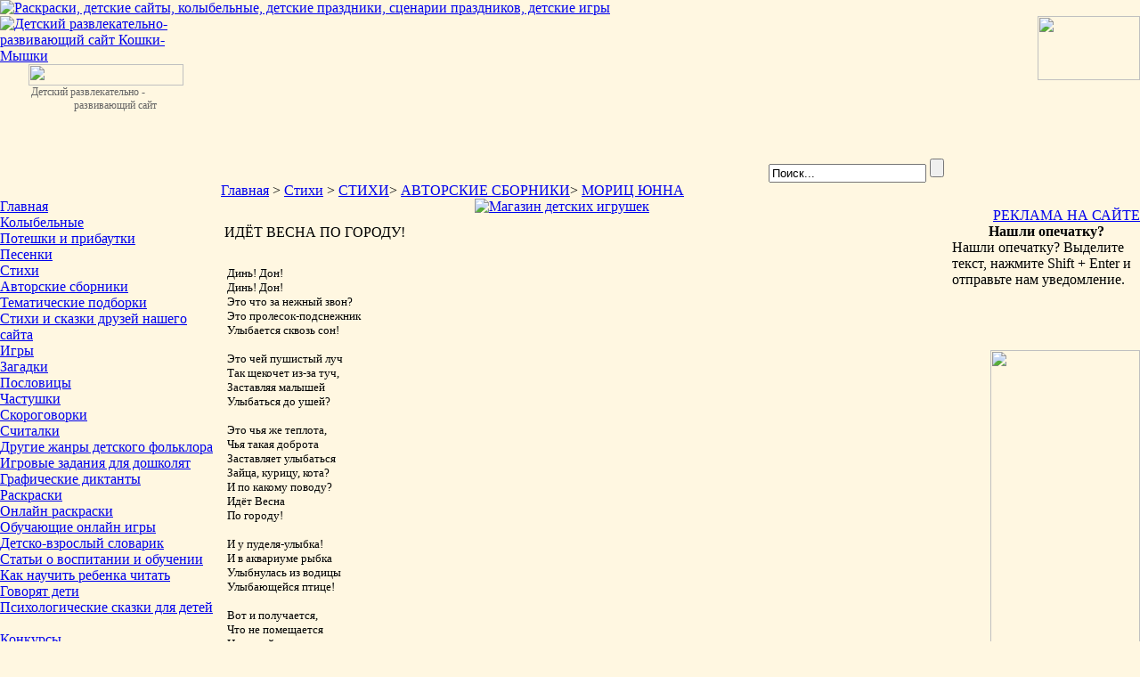

--- FILE ---
content_type: text/html
request_url: https://koshki-mishki.ru/view-614-36.html
body_size: 7636
content:
<?xml version="1.0" encoding="windows-1251"?><!DOCTYPE html PUBLIC "-//W3C//DTD XHTML 1.0 Transitional//EN" "http://www.w3.org/TR/xhtml1/DTD/xhtml1-transitional.dtd">
<html xmlns="http://www.w3.org/1999/xhtml">
<head>
<title>Детский развлекательно-развивающий сайт Кошки-Мышки - ИДЁТ ВЕСНА ПО ГОРОДУ!</title>
<meta name="title" content="ИДЁТ ВЕСНА ПО ГОРОДУ!" />
<meta name="author" content="Administrator" />
<meta name="description" content="Детский развлекательно-развивающий сайт Кошки-Мышки" />
<meta name="keywords" content="Колыбельные, Потешки и прибаутки, Песенки, Стихи, Игры, Головоломки, Загадки, Пословицы, Частушки, СКОРОГОВОРКИ, Считалки, Раскраски" />
<meta name="Generator" content="Joomla! - Авторские права (C) 2005-2007 OSM. Все права защищены." />
<meta name="robots" content="index, follow" />
<link href="https://koshki-mishki.ru/components/com_jcomments/tpl/default/style.css" rel="stylesheet" type="text/css" />
<link href="https://koshki-mishki.ru/components/com_mtree/css/mtree.css" rel="stylesheet" type="text/css"/>
<base href="https://koshki-mishki.ru/" />
	<link rel="shortcut icon" href="https://koshki-mishki.ru/koshki.ico" />
	<meta http-equiv="Content-Type" content="text/html; charset=windows-1251" />
<link href="https://koshki-mishki.ru/templates/km/css/template_css.css" rel="stylesheet" type="text/css"/>
<script type="text/javascript" src="https://www.pennybank.ru/js/widgets/easyXDM.min.js"></script>
<script type="text/javascript" src="https://www.pennybank.ru/js/widgets/widgets.js"></script>
</head>
<body bgcolor="#FFF7E1" leftmargin="0" topmargin="0" marginwidth="0" marginheight="0">
<map name="techicon">
<area shape="poly" coords="31,31,31,20,41,20,41,31,31,31" href="https://koshki-mishki.ru" />
<area shape="poly" coords="71,31,71,23,81,23,81,31" href="mailto:koshka@koshki-mishki.ru" />
</map>

<table width="100%" height="100%" border="0" cellpadding="0" cellspacing="0" class="main">
  <tr><td valign="top">
<table width="100%" border="0" cellpadding="0" cellspacing="0">
		<tr><td>	
<div id="right_stora"><div id="left_stora"><div id="cline" ><div id="stars">
<a href="https://koshki-mishki.ru/colouring-pictures.html" title="Раскраски, детские сайты, колыбельные, детские праздники, сценарии праздников, детские игры"><img src="https://koshki-mishki.ru/templates/km/images/raskraski.gif" alt="Раскраски, детские сайты, колыбельные, детские праздники, сценарии праздников, детские игры" /> </a>
</div></div></div></div>

		<table width="100%" border="0" cellpadding="0" cellspacing="0">
              <tr>
                <td width="224" valign="top" ><a href="http://koshki-mishki.ru"><img src="https://koshki-mishki.ru/templates/km/images/cat2.gif" alt="Детский развлекательно-развивающий сайт Кошки-Мышки"/> </a>
                  <div style="padding-left:32px; font-size: 12px; color: #666666;"><img src="https://koshki-mishki.ru/templates/km/images/logo.jpg" width="174" height="24"> 
                    <br>
                    &nbsp;Детский развлекательно - &nbsp;&nbsp;&nbsp;&nbsp;&nbsp;&nbsp;&nbsp;&nbsp;&nbsp;&nbsp;&nbsp;&nbsp;&nbsp;&nbsp;&nbsp;&nbsp;&nbsp;развивающий 
                    сайт</div></td>
                <td width="112" valign="top" style="padding-top:22px;">
				<!--<img src="https://koshki-mishki.ru/templates/km/images/clock.jpg">-->
						<table cellpadding="0" cellspacing="0" class="moduletable">
				<tr>
			<td>
				<script type="text/javascript" src="https://koshki-mishki.ru/modules/mod_analogclock/analog_clock.js"></script>
<script type="text/javascript">
///////////////////////////////////////////////////////////
// Avoid PHP code here. So we can use this very intelligent
// script outside of Joomla! framework with a minimum of
// effort.

///////////////////////////////////////////////////////////
// The following parameters are user specific.

/** Whether the date should be shown. */
var showDate = true;

/** Whether the time should be shown. */
var showTime = true;

//
///////////////////////////////////////////////////////////
/**
 * Looks for an element called 'datehour' (a 'div' or a 'span') and fills
 * it with date and current time (if so specified by module parameters).
 */
function dateHour(time) {
	var thelement = document.getElementById("datehour");
	var theTime = getTime(time);
	var hour = theTime[0];
	var minute = theTime[1];
	var seconds = theTime[2];
	if (minute < 10) {
		minute = "0" + minute;
	}
	if (seconds < 10) {
		seconds = "0" + seconds;
	}
	var innerHTML = '';
	if (showDate) {
			
		// TODO Christian: we only get the server date here.
		// To implement this completely (client and server time), we have to move
		// the complete logic (formatting included) to the client. Also note that Ajax
		// could be used to synchronize clock with server time.
		innerHTML += "31.01.2026";
	}
	if (showTime) {
		if (isEmpty(innerHTML) == false) {
			innerHTML += '<br />';
		}
		innerHTML += hour + ":" + minute + ":" + seconds;
	}
	if (isEmpty(innerHTML) == false) {
		thelement.innerHTML = innerHTML;
	}
}
fontFamily = "";
fontSize = "";
colnumbers = "#FDEEEB";
colhours = "#6F8B8E";
colminutes = "#6F8B8E";
colseconds = "#833626";
setWidth(70);
numstyle = 2;
showDate = 0;
showTime = 0;
var firsTime = true;
var interval = 1000;
var timeType = 0;
var showClock = 1;
var time = new Date();
var timeOffset = 0;
// Consider time offset here.
time.setMinutes(time.getMinutes() + timeOffset);

/** Calls main method of 'analog_clock.js' resp. 'datehour.js'. */
function doAll() {
	if (document.getElementById == false) {
		return;
	}
	if (firsTime) {
		if (showClock) {
			createClock();
		}
		firsTime = false;
	}
	if (showClock) {
		updateClock(time);
	}
	dateHour(time);
	// Update time before re-calling this method.
	time.setMilliseconds(time.getMilliseconds() + interval);
	setTimeout("doAll()", interval);
}
window.onload = doAll;
</script>
<div class="clock">
	<div id="clock" style="position:relative;"></div>	<div id="datehour" style="text-align:center;"></div>
</div>			</td>
		</tr>
		</table>
						</td>
                <td valign="top">
<div align="right" id="polka"><div id="pic_cats"><div id="plane"><table cellspacing="0" cellpadding="0" border="0" height="187"><tr><td align="right" valign="bottom">
     <form action="index.php" method="post" style="margin:0px;padding:0px!important;margin-right:105px;">
	 <input alt="search" class="inputbox_s" type="text" name="searchword" size="20" value="Поиск..."  onblur="if(this.value=='') this.value='Поиск...';" onfocus="if(this.value=='Поиск...') this.value='';" />
      <input type="hidden" name="option" value="search" />
      <input type="submit" value="" class="button_s"/>
	  </form> </td><td valign="top"><img usemap="#techicon" src="https://koshki-mishki.ru/templates/km/images/home_mail.gif" width="115" height="72"></td></tr></table></div></div></div></td>
              </tr>
            </table></td>
        </tr>
      </table>
    </td> 
  </tr>
  <tr> 
    <td height="100%"> 
      <table width="100%" height="100%" border="0" cellspacing="0" cellpadding="0">
        <tr>
          <td width="248" valign="top"><br/>		<div class="moduletable">
			
<table width="100%" border="0" cellpadding="0" cellspacing="0">
<tr align="left"><td><a href="http://koshki-mishki.ru" class="mainlevel" >Главная</a></td></tr>
<tr align="left"><td><a href="lullabies.html" class="mainlevel" >Колыбельные</a></td></tr>
<tr align="left"><td><a href="funny-verses.html" class="mainlevel" >Потешки и прибаутки</a></td></tr>
<tr align="left"><td><a href="songs.html" class="mainlevel" >Песенки</a></td></tr>
<tr align="left"><td><a href="verses.html" class="mainlevel" >Стихи</a>

<div><a href="authors-volumes.html" class="sublevel" id="active_menu">Авторские сборники</a></div>
<div><a href="thematic-verses.html" class="sublevel" >Тематические подборки</a></div>
<div><a href="ourverses.html" class="sublevel" >Стихи и сказки друзей нашего сайта</a></div>
</td></tr>
<tr align="left"><td><a href="games.html" class="mainlevel" >Игры</a></td></tr>
<tr align="left"><td><a href="riddles.html" class="mainlevel" >Загадки</a></td></tr>
<tr align="left"><td><a href="proverbs.html" class="mainlevel" >Пословицы</a></td></tr>
<tr align="left"><td><a href="chastooshkas.html" class="mainlevel" >Частушки</a></td></tr>
<tr align="left"><td><a href="rapid-speeches.html" class="mainlevel" >Скороговорки</a></td></tr>
<tr align="left"><td><a href="counting-verses.html" class="mainlevel" >Считалки</a></td></tr>
<tr align="left"><td><a href="teases.html" class="mainlevel" >Другие жанры детского фольклора</a></td></tr>
<tr align="left"><td><a href="http://koshki-mishki.ru/game-tasks.html" class="mainlevel" >Игровые задания для дошколят</a></td></tr>
<tr align="left"><td><a href="https://koshki-mishki.ru/n74-369.html" class="mainlevel" >Графические диктанты</a></td></tr>
<tr align="left"><td><a href="colouring-pictures.html" class="mainlevel" >Раскраски</a></td></tr>
<tr align="left"><td><a href="http://koshki-mishki.ru/n4-9.html" class="mainlevel" >Онлайн раскраски</a></td></tr>
<tr align="left"><td><a href="https://koshki-mishki.ru/n72-341.html" class="mainlevel" >Обучающие онлайн игры</a></td></tr>
<tr align="left"><td><a href="children-adult-dictionary.html" class="mainlevel" >Детско-взрослый словарик</a></td></tr>
<tr align="left"><td><a href="https://koshki-mishki.ru/bc65-6.html" class="mainlevel" >Статьи о воспитании и обучении</a></td></tr>
<tr align="left"><td><a href="https://koshki-mishki.ru/bc66-7.html" class="mainlevel" >Как научить ребенка читать</a></td></tr>
<tr align="left"><td><a href="https://koshki-mishki.ru/n69-307.html" class="mainlevel" >Говорят дети</a></td></tr>
<tr align="left"><td><a href="https://koshki-mishki.ru/bc73-15.html" class="mainlevel" >Психологические сказки для детей</a></td></tr>
</table>		</div>
		<br/>		<div class="moduletable">
			
<table width="100%" border="0" cellpadding="0" cellspacing="0">
<tr align="left"><td><a href="http://koshki-mishki.ru/n3-5.html" class="mainlevel" >Конкурсы</a></td></tr>
<tr align="left"><td><a href="http://koshki-mishki.ru/forum/" class="mainlevel" >Форум</a></td></tr>
</table>		</div>
				<div class="moduletable">
					<script language="javascript" type="text/javascript">
		<!--
		function submitbutton_Poll1() {
			var form 		= document.pollxtd1;			
			var radio		= form.voteid;
			var radioLength = radio.length;
			var check 		= 0;

			if ( 'z' != 'z' ) {
				alert('Вы уже голосовали в этом опросе!');
				return;
			}
			for(var i = 0; i < radioLength; i++) {
				if(radio[i].checked) {
					form.submit();
					check = 1;					
				}
			}		
			if (check == 0) {
				alert('Вы не сделали свой выбор, пожалуйста, попробуйте ещё раз');
			}
		}		
		//-->
		</script>		
		<form name="pollxtd1" method="post" action="https://koshki-mishki.ru/com_poll.Itemid-0.html">
		
		<table width="100%" border="0" cellspacing="0" cellpadding="1" align="center" class="poll">
		<thead>
		<tr>
			<td style="font-weight: bold;" class="poll_name">
				<div style="margin-left:35px;font-size:12px;margin-right:20px;">Вы пробовали сами сочинять сказки?</div>
			</td>
		</tr>
		</thead>
		<tr>
			<td align="center">
				<table cellspacing="0" cellpadding="0" border="0" style="margin-left:35px;">
											<tr>
								<td class="sectiontableentry2" valign="top">
									<input type="radio" name="voteid" id="voteid229" value="229" alt="229" />
								</td>
								<td class="sectiontableentry2" valign="top">
									<label for="voteid229" style="color:#666668;">
										да, часто придумываю									</label>
								</td>
							</tr>
												<tr>
								<td class="sectiontableentry1" valign="top">
									<input type="radio" name="voteid" id="voteid230" value="230" alt="230" />
								</td>
								<td class="sectiontableentry1" valign="top">
									<label for="voteid230" style="color:#666668;">
										сочиняю, но редко									</label>
								</td>
							</tr>
												<tr>
								<td class="sectiontableentry2" valign="top">
									<input type="radio" name="voteid" id="voteid231" value="231" alt="231" />
								</td>
								<td class="sectiontableentry2" valign="top">
									<label for="voteid231" style="color:#666668;">
										не пробовал(а), но, думаю, у меня получится									</label>
								</td>
							</tr>
												<tr>
								<td class="sectiontableentry1" valign="top">
									<input type="radio" name="voteid" id="voteid232" value="232" alt="232" />
								</td>
								<td class="sectiontableentry1" valign="top">
									<label for="voteid232" style="color:#666668;">
										нет, это точно не "моё"									</label>
								</td>
							</tr>
									</table>
			</td>
		</tr>
		<tr>
			<td>
				<div align="left" style="margin-left:40px;margin-top:7px;">
					<input type="button" onclick="submitbutton_Poll1();" name="task_button" class="button_poll" value="Ответить" />
					&nbsp;
					<input type="button" name="option" class="button_poll" value="Итоги" onclick="document.location.href='https://koshki-mishki.ru/com_poll.task-results.Itemid-0.id20.html';" />
				</div>
			</td>
		</tr>
		</table>

		<input type="hidden" name="id" value="20" />
		<input type="hidden" name="task" value="vote" />
		<input type="hidden" name="j07718852148a3300f38e462d7b87618d" value="1" />
		</form>
				</div>
		
         <div style="padding-left:15px;margin-top:35px;"> <a href="https://poluostrov-krym.com" alt="Полуостров сокровищ Крым">
		   <img src="https://koshki-mishki.ru/images/krym.gif" alt="Отдых в Крыму"></a></div>

<div id="reklama" style="padding-top:70px;">
<script type="text/javascript">
<!--
var _acic={dataProvider:10};(function(){var e=document.createElement("script");e.type="text/javascript";e.async=true;e.src="https://www.acint.net/aci.js";var t=document.getElementsByTagName("script")[0];t.parentNode.insertBefore(e,t)})()
//-->
</script></div>

</td>
          <td valign="top">
		  <div id="pathway"> <span class="pathway"><a href="https://koshki-mishki.ru/" class="pathway">Главная</a> &gt; <a href="verses.html" class="pathway">Стихи</a> &gt; <a href="https://koshki-mishki.ru/category-49-36.html" class="pathway">СТИХИ</a>&gt; <a href="https://koshki-mishki.ru/category-56-36.html" class="pathway">АВТОРСКИЕ СБОРНИКИ</a>&gt; <a href="verses-morits.html" class="pathway">МОРИЦ ЮННА</a></span></div>

<center>
<div>
<a href="https://sdumki.ru" title="Магазин детских игрушек">
	<img src="https://koshki-mishki.ru/images/skorodumki.gif" alt="Магазин детских игрушек">
</a>
</div></center>

		  <div style="padding-top:7px;">	<table width="100%" cellpadding="4" cellspacing="0" border="0" align="center">
	<tr>
		<td class="contentheading_cat">ИДЁТ ВЕСНА ПО ГОРОДУ!</td>
	</tr>
</table>

<table width="100%" cellpadding="4" cellspacing="0" border="0">

	
	<tr>
		<td width="60%" valign="top">
			<br />
			
			<table class="stihi"> <tr><td>
<font size="2">             Динь! Дон!<br />            Динь! Дон!<br />            Это что за нежный звон?<br />            Это пролесок-подснежник<br />            Улыбается сквозь сон!<br /><br />            Это чей пушистый луч<br />            Так щекочет из-за туч,<br />            Заставляя малышей<br />            Улыбаться до ушей?<br /><br />            Это чья же теплота,<br />            Чья такая доброта<br />            Заставляет улыбаться<br />            Зайца, курицу, кота?<br />            И по какому поводу?<br />            Идёт Весна<br />            По городу!<br /><br />            И у пуделя-улыбка!<br />            И в аквариуме рыбка<br />            Улыбнулась из водицы<br />            Улыбающейся птице!<br /><br />            Вот и получается,<br />            Что не помещается<br />            На одной странице<br />            Улыбка необъятная, -<br />            До чего приятная!<br />            Вот такой длины,<br />            Вот такой ширины!<br />            А по какому поводу?<br />            Идёт Весна<br />            По городу!<br /><br />            Весна Мартовна Подснежникова,<br />            Весна Апрелевна Скворешникова<br />            Весна Маевна Черешникова! <br /><br /><br /><a href="http://morits.owl.ru/det.htm">Официальный сайт Юнны Мориц</a><br /></font></td></tr></table>
			
		</td>
		<td valign="top">	
	    </td>
	</tr>

</table>

<br />
    <script type="text/javascript"><!--
google_ad_client = "pub-0590705456503324";
/* 468x60, создано 27.02.09 */
google_ad_slot = "9531789452";
google_ad_width = 468;
google_ad_height = 60;
//-->
</script>
<script type="text/javascript"
src="http://pagead2.googlesyndication.com/pagead/show_ads.js">
</script>


 </div>
		  </td>
          <td width="168" valign="top" align="right">
          <div id="last_messages"> 
        
   	      
   
   	         		  	<!-- Yandex.RTB R-A-720413-1 -->
			<div id="yandex_rtb_R-A-720413-1"></div>
			<script type="text/javascript">
			    (function(w, d, n, s, t) {
			        w[n] = w[n] || [];
			        w[n].push(function() {
			            Ya.Context.AdvManager.render({
			                blockId: "R-A-720413-1",
			                renderTo: "yandex_rtb_R-A-720413-1",
			                async: true
			            });
			        });
			        t = d.getElementsByTagName("script")[0];
			        s = d.createElement("script");
			        s.type = "text/javascript";
			        s.src = "//an.yandex.ru/system/context.js";
			        s.async = true;
			        t.parentNode.insertBefore(s, t);
			    })(this, this.document, "yandexContextAsyncCallbacks");
			</script>
<!--          <a class="all" href="http://www.koshki-mishki.ru/forum" title="Форум для родителей">Все темы форума</a> -->
          </div>
           

          <div style="margin-left:70px;" class="ttt33">  

                  
</div>

          <div style="margin-left:55px;">
          		<table cellpadding="0" cellspacing="0" class="moduletable">
				<tr>
			<td>
				<div style="padding-left: 20px; padding-top: 10px;"><br /><a href="http://koshki-mishki.ru/n1-8.html" style="text-decoration: underline;" class="it2">РЕКЛАМА НА САЙТЕ</a><br /> </div>			</td>
		</tr>
		</table>
				<table cellpadding="0" cellspacing="0" class="moduletable">
					<tr>
				<th valign="top">
					Нашли опечатку?				</th>
			</tr>
					<tr>
			<td>
				

<div id="MistWindow" style="position: absolute; display: none; width: 375px; height: 380px; z-index:2;"></div>
<script type="text/javascript" src="https://koshki-mishki.ru/components/com_proofreader/js/proofreader.js"></script>
<script language="JavaScript" type="text/javascript">
	function pr_setup() {
		xajaxRequestUri="https://koshki-mishki.ru/index2.php?option=com_proofreader&task=sendmistake&no_html=1";
		xajaxWaitCursor=true;
		xajaxDefinedPost=1;
		xajaxDebug=false;
		xajaxStatusMessages=false;
		xajaxDefinedGet=0;
	}

	function addEvent(element, eventType, functionName) {
		if (element.addEventListener) {
			element.addEventListener(eventType, functionName, false);
			return true;
		} else if (element.attachEvent) {
			var r = element.attachEvent('on' + eventType, functionName);
			return r;
		} else {
			element['on' + eventType] = functionName;
		}
	}


var xajaxRequestUri="https://koshki-mishki.ru/index2.php?option=com_proofreader&task=sendmistake&no_html=1";
var xajaxWaitCursor=true;
var xajaxDefinedPost=1;
var xajaxDebug=false;
var xajaxStatusMessages=false;
var xajaxDefinedGet=0;
var PReader_cur_page = "http://koshki-mishki.ru/view-614-36.html"; var pr_alt = false;  var pr_shift = true;  var pr_ctrl = false; 

addEvent(window, 'load',  keyPressInit);
</script>
<script type="text/javascript" src="https://koshki-mishki.ru/components/com_proofreader/js/xajax.js"></script>Нашли опечатку? Выделите текст, нажмите Shift + Enter и отправьте нам уведомление.			</td>
		</tr>
		</table>
		 
<br/>
<div id="pennybank-widget"></div>
<script type="text/javascript">pennybank.widget("pennybank-widget", 200, 75);</script>

         <!--<br/> <font style="color:#c64934; text-decoration:underline; font-weight:bold; text-transform:uppercase;">
Ваш ребенок еще не читает? </font><br/><strong style="color:#83b11e;">Попробуйте новую методику увлекательного обучения чтению: </strong> -->
<!--
<object width="214" height="304" codebase="http://download.macromedia.com/pub/shockwave/cabs/flash/swflash.cab#version=5,0,0,0" classid="clsid:D27CDB6E-AE6D-11cf-96B8-444553540000">
          <param value="https://koshki-mishki.ru/images/iglik_poslednij.swf" name="movie" />
<param value="high" name="quality" />
<param value="#FFFFFF" name="bgcolor" /><embed width="214" height="304" pluginspage="http://www.macromedia.com/shockwave/download/index.cgi?P1_Prod_Version=ShockwaveFlash" 
type="application/x-shockwave-flash" bgcolor="#FFFFFF" quality="high" src="https://koshki-mishki.ru/images/iglik_poslednij.swf"></embed></object> -->
          
<!--<object width="214" height="304" codebase="http://download.macromedia.com/pub/shockwave/cabs/flash/swflash.cab#version=5,0,0,0" classid="clsid:D27CDB6E-AE6D-11cf-96B8-444553540000">
          <param value="https://koshki-mishki.ru/flash/kniga.swf" name="movie" />
<param value="high" name="quality" />
<param value="#FFFFFF" name="bgcolor" /><embed width="214" height="304" pluginspage="http://www.macromedia.com/shockwave/download/index.cgi?P1_Prod_Version=ShockwaveFlash" 
type="application/x-shockwave-flash" bgcolor="#FFFFFF" quality="high" src="https://koshki-mishki.ru/flash/kniga.swf"></embed></object>-->

         <!-- <object width="180" height="220" codebase="http://download.macromedia.com/pub/shockwave/cabs/flash/swflash.cab#version=5,0,0,0" classid="clsid:D27CDB6E-AE6D-11cf-96B8-444553540000">
          <param value="http://www.koshki-mishki.ru/flash/kniga.swf" name="movie" />
<param value="high" name="quality" />
<param value="#FFFFFF" name="bgcolor" /><embed width="180" height="220" pluginspage="http://www.macromedia.com/shockwave/download/index.cgi?P1_Prod_Version=ShockwaveFlash" type="application/x-shockwave-flash" bgcolor="#FFFFFF" quality="high" src="http://www.koshki-mishki.ru/flash/kniga.swf"></embed></object>
-->
          </div>
	      <div style="padding-top:52px;margin-left:98px;" align="right"><img src="https://koshki-mishki.ru/templates/km/images/stol.gif" width="168" height="413">
		
</div>
<div id="reklama" style="padding-top:70px;">
</div> 
  </td>
    </tr>
      </table></td> </tr>
  <tr> 
    <td> 
      <table width="100%" height="86" border="0" cellpadding="0" cellspacing="0">
        <tr> 
          <td width="184" rowspan="2" valign="bottom">
          <img src="https://koshki-mishki.ru/templates/km/images/mouse.gif" width="184" height="86"></td>
          <td height="55" colspan="3" align="center">
          <br/>
<div id="reklama"> </div>

          <div align="center">
<noindex>


<!--LiveInternet counter--><a href="//www.liveinternet.ru/click"
target="_blank"><img id="licnt820E" width="88" height="31" style="border:0" 
title="LiveInternet: показано число просмотров за 24 часа, посетителей за 24 часа и за сегодня"
src="[data-uri]"
alt=""/></a><script>(function(d,s){d.getElementById("licnt820E").src=
"//counter.yadro.ru/hit?t14.6;r"+escape(d.referrer)+
((typeof(s)=="undefined")?"":";s"+s.width+"*"+s.height+"*"+
(s.colorDepth?s.colorDepth:s.pixelDepth))+";u"+escape(d.URL)+
";h"+escape(d.title.substring(0,150))+";"+Math.random()})
(document,screen)</script><!--/LiveInternet-->
</noindex>
</div>
<div class="gree" align="center"></div>

<div style="margin-left:20px;margin-right:20px; font-size: 10px; color:#666666; text-align:center;"> Авторские права на дизайн, оригинальные тексты, рисунки и фотографии, а также на подбор и расположение материалов принадлежат koshki-mishki.ru</div>

</td>
 <td width="38" rowspan="2" valign="bottom"><img src="https://koshki-mishki.ru/templates/km/images/cheese.gif" width="38" height="86"></td>
        </tr>
        <tr> 
          <td height="31" width="50%" background="https://koshki-mishki.ru/templates/km/images/footer_bg.gif">&nbsp;</td>
          <td width="112" height="31"><img src="https://koshki-mishki.ru/templates/km/images/kubiki.gif" width="112" height="31"></td>
          <td height="31" width="50%" background="https://koshki-mishki.ru/templates/km/images/footer_bg.gif">&nbsp;</td>
        </tr>
      </table></td> </tr>
</table>
</body>
</html>
